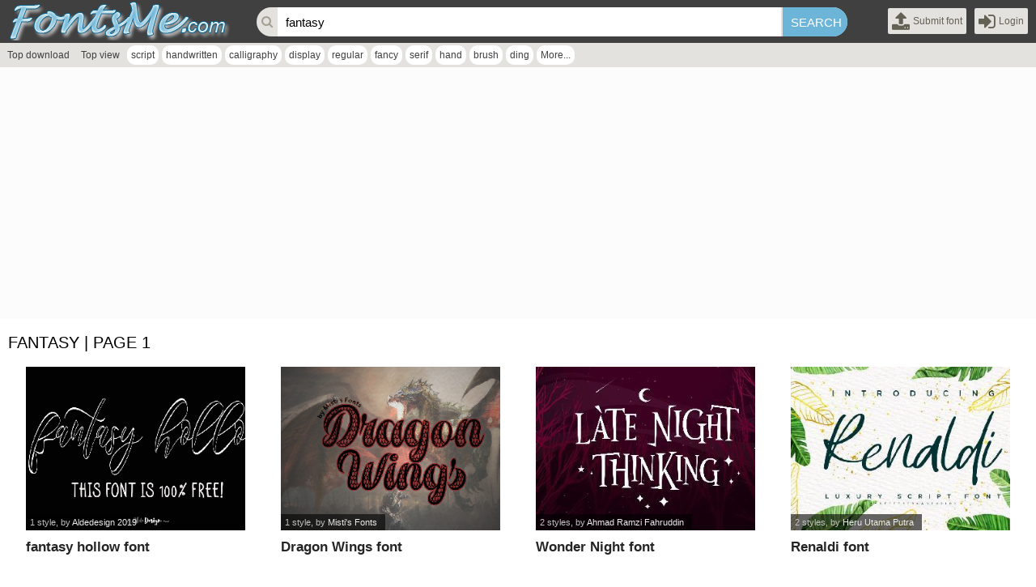

--- FILE ---
content_type: text/html; charset=UTF-8
request_url: https://fontsme.com/tags.php?key=fantasy
body_size: 3654
content:
<!DOCTYPE html PUBLIC "-//W3C//DTD XHTML 1.0 Transitional//EN" "http://www.w3.org/TR/xhtml1/DTD/xhtml1-transitional.dtd"><html xmlns="http://www.w3.org/1999/xhtml" xml:lang="en" lang="en"><head><meta http-equiv="content-type" content="text/html; charset=utf-8" /><meta name="robots" content="follow, all" />
<base href="https://fontsme.com/"/>
<meta name="keywords" content="fantasy"/>
<meta name="description" content="fantasy font. Found 78 free fonts"/>
<meta name="twitter:image" content="" />
<meta name="og:image" content="" />
<meta property="og:locale" content="en_US" /><meta name="viewport" content="width=device-width initial-scale=1.0" />
<meta property="og:image" content="" itemprop="thumbnailUrl"/>
<meta property="og:title" content="Download 78 free fantasy fonts | fontsme.com"/>
<meta property="og:site_name" content="Download 78 free fantasy fonts | fontsme.com" />
<meta property="og:url" content="https://fontsme.com/tags.php?key=fantasy"/>
<meta property="og:description" content="fantasy font. Found 78 free fonts"/>
<meta name="google-site-verification" content="vKLvcbBoTnyHxNiSn50n8-vaI662mnQRdK1OYjA582A" /><meta name="yandex-verification" content="725cc0d083fa0098" /><meta name="msvalidate.01" content="DE59285AE1A60C7DF767E713D1EFB371" /><meta name="naver-site-verification" content="c8190cf62fd7f646e7c2d20120f9d91eb216d4a5"/>
<script async src="//pagead2.googlesyndication.com/pagead/js/adsbygoogle.js"></script>
<script>
     (adsbygoogle = window.adsbygoogle || []).push({
          google_ad_client: "ca-pub-4435843541918348",
          enable_page_level_ads: true
     });
</script><title>Download 78 free fantasy fonts | fontsme.com</title>
<link rel="stylesheet" type="text/css" href="css/body.zip.css"/>
<link rel="stylesheet" href="font-awesome/css/font-awesome.min.css"/>
<script type="text/javascript">
var neviScript = new Object(); var URI_REQUEST = "/tags.php?key=fantasy"; var HOMESITE = "https://fontsme.com/"; var CWD = '.'; var module = 'search'; var uid = 0; var isBusy = false; var isPage = 1;
</script>
<script type="text/javascript" src="./js/common.js"></script>
<script src="./jquery/jquery-1.11.3.min.js" type="text/javascript"></script>
<script src="./jqueryui/jquery.lazyload.min.js" type="text/javascript" ></script>
<script type="text/javascript" src="./wp-modules/search/khanguyen.script.js"></script>
<link rel="SHORTCUT ICON" href="favicon.ico" />
<link rel="stylesheet" type="text/css" href="./wp-theme/fontsme/css.zip.css" />
<script type="text/javascript" src="./wp-theme/fontsme/js/js.js?n=3"></script><link rel="stylesheet" type="text/css" href="./wp-modules/search/khanguyen.style.css"/>
</head><body>
<div class='content-page'>
<div class="wp-page">

    <div class='line-header'>
    <h1><a href='./'><img src='https://fontsme.com/uploads/linksite/fontsme.png' alt="Fontsme | Download fonts" title="Fontsme | Download fonts"/></a></h1>
    <ul class="usercp">
        <li><a href='https://blogfonts.com/login.htm?ref=upload.php' rel='nofollow'><i class="fa fa-upload fa-2x"></i><span>Submit font</span></a></li>
        <li><a href='https://blogfonts.com/login.htm' rel='nofollow'><i class="fa fa-2x fa-sign-in"></i><span>Login</span></a></li>
    </ul>
    <form method="get" action="tags.php"><i class="fa fa-search"></i><input type='text' name='key' placeholder='Input any key to search...' value ="fantasy" /><input type='submit' value='Search' /></form>
</div>
<div class="hashtag">
<ul>
<li ><a href="top-download.htm">Top download</a></li><li ><a href="top-view.htm">Top view</a></li></ul><ul class="hashtag"><li><a href="tags.php?key=script" title="script">script</a></li><li><a href="tags.php?key=handwritten" title="handwritten">handwritten</a></li><li><a href="tags.php?key=calligraphy" title="calligraphy">calligraphy</a></li><li><a href="tags.php?key=display" title="display">display</a></li><li><a href="tags.php?key=regular" title="regular">regular</a></li><li><a href="tags.php?key=fancy" title="fancy">fancy</a></li><li><a href="tags.php?key=serif" title="serif">serif</a></li><li><a href="tags.php?key=hand" title="hand">hand</a></li><li><a href="tags.php?key=brush" title="brush">brush</a></li><li><a href="tags.php?key=ding" title="ding">ding</a></li><li><a href="hashtag.htm">More...</a></li></ul></div>
    <div class="wp-content">
        <div style="float: left;width:100%;padding:20px 0 10px 0;background-color: #fcfcfc;">
        <ins class="adsbygoogle" style="display:block" data-ad-client="ca-pub-4435843541918348" data-ad-slot="1431642312" data-ad-format="auto" data-full-width-responsive="true"></ins>
        <script>
        (adsbygoogle = window.adsbygoogle || []).push({});
        </script>
        </div> 
        <div class='module_data'><h3 class='category'><span>fantasy | page 1</span></h3><div class='box_content'><ul class="fonts"><li><div class=""><a href="fantasy-hollow.font" title="fantasy hollow font"><img data-original="https://files.fontsme.com/f/951/25951/fantasy-hollow.png" alt="fantasy hollow" src='images/blank.gif' class='lazy'/></a><h3><a href="fantasy-hollow.font" title="fantasy hollow font">fantasy hollow font</a></h3><div><em>1 style</em>, by <a href="tags.php?key=Aldedesign 2019" title="Aldedesign 2019">Aldedesign 2019</a></div><span class="favourite" title="Add to favourites" data-id="25951"><i class="fa fa-heart-o"></i></span></div></li><li><div class=""><a href="dragon-wings.font" title="Dragon Wings font"><img data-original="https://files.fontsme.com/d/334/25334/dragon-wings.png" alt="Dragon Wings" src='images/blank.gif' class='lazy'/></a><h3><a href="dragon-wings.font" title="Dragon Wings font">Dragon Wings font</a></h3><div><em>1 style</em>, by <a href="tags.php?key=Misti's Fonts" title="Misti's Fonts">Misti's Fonts</a></div><span class="favourite" title="Add to favourites" data-id="25334"><i class="fa fa-heart-o"></i></span></div></li><li><div class=""><a href="wonder-night.font" title="Wonder Night font"><img data-original="https://files.fontsme.com/w/798/24798/wonder-night.jpg" alt="Wonder Night" src='images/blank.gif' class='lazy'/></a><h3><a href="wonder-night.font" title="Wonder Night font">Wonder Night font</a></h3><div><em> 2 styles</em>, by <a href="tags.php?key=Ahmad Ramzi Fahruddin" title="Ahmad Ramzi Fahruddin">Ahmad Ramzi Fahruddin</a></div><span class="favourite" title="Add to favourites" data-id="24798"><i class="fa fa-heart-o"></i></span></div></li><li><div class=""><a href="renaldi.font" title="Renaldi font"><img data-original="https://files.fontsme.com/r/483/24483/renaldi.jpg" alt="Renaldi" src='images/blank.gif' class='lazy'/></a><h3><a href="renaldi.font" title="Renaldi font">Renaldi font</a></h3><div><em> 2 styles</em>, by <a href="tags.php?key=Heru Utama Putra" title="Heru Utama Putra">Heru Utama Putra</a></div><span class="favourite" title="Add to favourites" data-id="24483"><i class="fa fa-heart-o"></i></span></div></li><li><div class=""><a href="boykids.font" title="Boykids font"><img data-original="https://files.fontsme.com/b/482/24482/boykids.jpg" alt="Boykids" src='images/blank.gif' class='lazy'/></a><h3><a href="boykids.font" title="Boykids font">Boykids font</a></h3><div><em>1 style</em>, by <a href="tags.php?key=Heru Utama Putra" title="Heru Utama Putra">Heru Utama Putra</a></div><span class="favourite" title="Add to favourites" data-id="24482"><i class="fa fa-heart-o"></i></span></div></li><li><div class=""><a href="rokitt.font" title="Rokitt font"><img data-original="https://files.fontsme.com/r/481/24481/rokitt.jpg" alt="Rokitt" src='images/blank.gif' class='lazy'/></a><h3><a href="rokitt.font" title="Rokitt font">Rokitt font</a></h3><div><em> 4 styles</em>, by <a href="tags.php?key=Heru Utama Putra" title="Heru Utama Putra">Heru Utama Putra</a></div><span class="favourite" title="Add to favourites" data-id="24481"><i class="fa fa-heart-o"></i></span></div></li><li><div class=""><a href="safira.font" title="Safira font"><img data-original="https://files.fontsme.com/s/480/24480/safira.jpg" alt="Safira" src='images/blank.gif' class='lazy'/></a><h3><a href="safira.font" title="Safira font">Safira font</a></h3><div><em> 4 styles</em>, by <a href="tags.php?key=Heru Utama Putra" title="Heru Utama Putra">Heru Utama Putra</a></div><span class="favourite" title="Add to favourites" data-id="24480"><i class="fa fa-heart-o"></i></span></div></li><li><div class=""><a href="delisha-italic.font" title="Delisha Italic font"><img data-original="https://files.fontsme.com/d/479/24479/delisha-italic.jpg" alt="Delisha Italic" src='images/blank.gif' class='lazy'/></a><h3><a href="delisha-italic.font" title="Delisha Italic font">Delisha Italic font</a></h3><div><em> 4 styles</em>, by <a href="tags.php?key=Heru Utama Putra" title="Heru Utama Putra">Heru Utama Putra</a></div><span class="favourite" title="Add to favourites" data-id="24479"><i class="fa fa-heart-o"></i></span></div></li><li><div class=""><a href="hallowen-display.font" title="Hallowen Display font"><img data-original="https://files.fontsme.com/h/922/23922/hallowen-display.png" alt="Hallowen Display" src='images/blank.gif' class='lazy'/></a><h3><a href="hallowen-display.font" title="Hallowen Display font">Hallowen Display font</a></h3><div><em> 2 styles</em>, by <a href="tags.php?key=WNGSTD" title="WNGSTD">WNGSTD</a></div><span class="favourite" title="Add to favourites" data-id="23922"><i class="fa fa-heart-o"></i></span></div></li><li><div class=""><a href="smooth-fantasy-personal-use.font" title="Smooth Fantasy Personal Use font"><img data-original="https://files.fontsme.com/s/330/23330/smooth-fantasy-personal-use.jpg" alt="Smooth Fantasy Personal Use" src='images/blank.gif' class='lazy'/></a><h3><a href="smooth-fantasy-personal-use.font" title="Smooth Fantasy Personal Use font">Smooth Fantasy Personal Use font</a></h3><div><em>1 style</em>, by <a href="tags.php?key=Donis Miftahudin" title="Donis Miftahudin">Donis Miftahudin</a></div><span class="favourite" title="Add to favourites" data-id="23330"><i class="fa fa-heart-o"></i></span></div></li><li><div class=""><a href="vultures.font" title="vultures font"><img data-original="https://files.fontsme.com/v/244/23244/vultures.jpg" alt="vultures" src='images/blank.gif' class='lazy'/></a><h3><a href="vultures.font" title="vultures font">vultures font</a></h3><div><em>1 style</em>, by <a href="tags.php?key=hery renov" title="hery renov">hery renov</a></div><span class="favourite" title="Add to favourites" data-id="23244"><i class="fa fa-heart-o"></i></span></div></li><li><div class=""><a href="blackmoon-quest.font" title="Blackmoon Quest font"><img data-original="https://files.fontsme.com/b/180/22180/blackmoon-quest.png" alt="Blackmoon Quest" src='images/blank.gif' class='lazy'/></a><h3><a href="blackmoon-quest.font" title="Blackmoon Quest font">Blackmoon Quest font</a></h3><div><em> 2 styles</em>, by <a href="tags.php?key=Darrell Flood" title="Darrell Flood">Darrell Flood</a></div><span class="favourite" title="Add to favourites" data-id="22180"><i class="fa fa-heart-o"></i></span></div></li><li><div class=""><a href="dragon-fire-1.font" title="Dragon Fire font"><img data-original="https://files.fontsme.com/d/166/21166/dragon-fire.jpeg" alt="Dragon Fire" src='images/blank.gif' class='lazy'/></a><h3><a href="dragon-fire-1.font" title="Dragon Fire font">Dragon Fire font</a></h3><div><em> 2 styles</em>, by <a href="tags.php?key=Girinesia 2020" title="Girinesia 2020">Girinesia 2020</a></div><span class="favourite" title="Add to favourites" data-id="21166"><i class="fa fa-heart-o"></i></span></div></li><li><div class=""><a href="storybook-ending.font" title="Storybook Ending font"><img data-original="https://files.fontsme.com/s/106/20106/storybook-ending.png" alt="Storybook Ending" src='images/blank.gif' class='lazy'/></a><h3><a href="storybook-ending.font" title="Storybook Ending font">Storybook Ending font</a></h3><div><em>1 style</em>, by <a href="tags.php?key=sharkshock" title="sharkshock">sharkshock</a></div><span class="favourite" title="Add to favourites" data-id="20106"><i class="fa fa-heart-o"></i></span></div></li><li><div class=""><a href="modern-fantasy-demo.font" title="Modern Fantasy DEMO font"><img data-original="https://files.fontsme.com/m/509/19509/modern-fantasy-demo.png" alt="Modern Fantasy DEMO" src='images/blank.gif' class='lazy'/></a><h3><a href="modern-fantasy-demo.font" title="Modern Fantasy DEMO font">Modern Fantasy DEMO font</a></h3><div><em>1 style</em>, by <a href="tags.php?key=David Kerkhoff" title="David Kerkhoff">David Kerkhoff</a></div><span class="favourite" title="Add to favourites" data-id="19509"><i class="fa fa-heart-o"></i></span></div></li><li><div class=""><a href="msender-comic01.font" title="MSender Comic01 font"><img data-original="https://files.fontsme.com/m/476/19476/msender-comic01.jpg" alt="MSender Comic01" src='images/blank.gif' class='lazy'/></a><h3><a href="msender-comic01.font" title="MSender Comic01 font">MSender Comic01 font</a></h3><div><em>1 style</em>, by <a href="tags.php?key=MetSender" title="MetSender">MetSender</a></div><span class="favourite" title="Add to favourites" data-id="19476"><i class="fa fa-heart-o"></i></span></div></li><li><div class=""><a href="smooth-fantasy.font" title="Smooth Fantasy font"><img data-original="https://files.fontsme.com/s/333/19333/smooth-fantasy.png" alt="Smooth Fantasy" src='images/blank.gif' class='lazy'/></a><h3><a href="smooth-fantasy.font" title="Smooth Fantasy font">Smooth Fantasy font</a></h3><div><em>1 style</em>, by <a href="tags.php?key=Donis Miftahudin" title="Donis Miftahudin">Donis Miftahudin</a></div><span class="favourite" title="Add to favourites" data-id="19333"><i class="fa fa-heart-o"></i></span></div></li><li><div class=""><a href="midnight-minutes-horror.font" title="Midnight Minutes horror font"><img data-original="https://files.fontsme.com/m/680/17680/midnight-minutes-horror.jpg" alt="Midnight Minutes horror" src='images/blank.gif' class='lazy'/></a><h3><a href="midnight-minutes-horror.font" title="Midnight Minutes horror font">Midnight Minutes horror font</a></h3><div><em>1 style</em>, by <a href="tags.php?key=Indra Renov" title="Indra Renov">Indra Renov</a></div><span class="favourite" title="Add to favourites" data-id="17680"><i class="fa fa-heart-o"></i></span></div></li><li><div class=""><a href="topsicle.font" title="Topsicle font"><img data-original="https://files.fontsme.com/t/658/17658/topsicle.png" alt="Topsicle" src='images/blank.gif' class='lazy'/></a><h3><a href="topsicle.font" title="Topsicle font">Topsicle font</a></h3><div><em>1 style</em>, by <a href="tags.php?key=heaven castro" title="heaven castro">heaven castro</a></div><span class="favourite" title="Add to favourites" data-id="17658"><i class="fa fa-heart-o"></i></span></div></li><li><div class=""><a href="dreamwood-demo-1.font" title="Dreamwood DEMO font"><img data-original="https://files.fontsme.com/d/375/16375/dreamwood-demo.png" alt="Dreamwood DEMO" src='images/blank.gif' class='lazy'/></a><h3><a href="dreamwood-demo-1.font" title="Dreamwood DEMO font">Dreamwood DEMO font</a></h3><div><em>1 style</em>, by <a href="tags.php?key=Guilhem Greco" title="Guilhem Greco">Guilhem Greco</a></div><span class="favourite" title="Add to favourites" data-id="16375"><i class="fa fa-heart-o"></i></span></div></li></ul><div class='next-page'><a href="https://fontsme.com/tags.php?key=fantasy" class='active'>1</a><a href="https://fontsme.com/tags.php?key=fantasy&page=2" >2</a><a href="https://fontsme.com/tags.php?key=fantasy&page=3" >3</a><label onclick="gotoAnypage(this)" data-url="https://fontsme.com/tags.php?key=fantasy&page=" data-ext='' title="Jump to">...</label><a href="https://fontsme.com/tags.php?key=fantasy&page=4">4</a></div></div></div><input type='hidden' name='font_num' value='20'/><input type='hidden' name='page' value='1'/><input type='hidden' name='total' value="4"/>        
        <div style="float: left;width:100%;padding:10px 0 10px 0;background-color: #fcfcfc;">
        <ins class="adsbygoogle" style="display:block" data-ad-client="ca-pub-4435843541918348" data-ad-slot="1431642312" data-ad-format="auto" data-full-width-responsive="true"></ins>
        <script>
        (adsbygoogle = window.adsbygoogle || []).push({});
        </script>
        </div> 
        
    </div>

    <div class="line-footer"><a href="https://blogfonts.com/unsubscribe.htm" rel="nofollow">Unsubscribe</a> | <a href="https://blogfonts.com/blogs.htm" rel="nofollow">Blog</a> | <a href="https://blogfonts.com/help.htm" rel="nofollow">Help</a> | <a href="https://blogfonts.com/terms-of-service.htm" rel="nofollow">Terms of Service</a> | <a href="https://blogfonts.com/dmca-policy.htm" rel="nofollow">DMCA Policy</a> | <a href="https://blogfonts.com/contact-us.htm" rel="nofollow">Contact us</a></div>
</div></div>
<script async src="https://www.googletagmanager.com/gtag/js?id=G-WGB0JS64QF"></script>
<script>
  window.dataLayer = window.dataLayer || [];
  function gtag(){dataLayer.push(arguments);}
  gtag('js', new Date());

  gtag('config', 'G-WGB0JS64QF');
</script>
<iframe src="https://www.dafontfree.net/clever.html" width="100%" height="0" frameborder='0'  title="Ads Frame"></iframe><script src="./js/init.js?n=1" type="text/javascript"></script><script type="text/javascript" src="./js/init.js?n=1762076696"></script>
<script type="text/javascript">
<!--
$(function(){
$("img.lazy").lazyload({
    effect : "fadeIn",
});
});
 -->
</script>
<script defer src="https://static.cloudflareinsights.com/beacon.min.js/vcd15cbe7772f49c399c6a5babf22c1241717689176015" integrity="sha512-ZpsOmlRQV6y907TI0dKBHq9Md29nnaEIPlkf84rnaERnq6zvWvPUqr2ft8M1aS28oN72PdrCzSjY4U6VaAw1EQ==" data-cf-beacon='{"version":"2024.11.0","token":"e0d212a783454925a88528c20a433785","r":1,"server_timing":{"name":{"cfCacheStatus":true,"cfEdge":true,"cfExtPri":true,"cfL4":true,"cfOrigin":true,"cfSpeedBrain":true},"location_startswith":null}}' crossorigin="anonymous"></script>
</body>
</html>

--- FILE ---
content_type: text/html; charset=utf-8
request_url: https://www.google.com/recaptcha/api2/aframe
body_size: 268
content:
<!DOCTYPE HTML><html><head><meta http-equiv="content-type" content="text/html; charset=UTF-8"></head><body><script nonce="oCdnnlOuZZ0Z56M61esVGg">/** Anti-fraud and anti-abuse applications only. See google.com/recaptcha */ try{var clients={'sodar':'https://pagead2.googlesyndication.com/pagead/sodar?'};window.addEventListener("message",function(a){try{if(a.source===window.parent){var b=JSON.parse(a.data);var c=clients[b['id']];if(c){var d=document.createElement('img');d.src=c+b['params']+'&rc='+(localStorage.getItem("rc::a")?sessionStorage.getItem("rc::b"):"");window.document.body.appendChild(d);sessionStorage.setItem("rc::e",parseInt(sessionStorage.getItem("rc::e")||0)+1);localStorage.setItem("rc::h",'1762076699781');}}}catch(b){}});window.parent.postMessage("_grecaptcha_ready", "*");}catch(b){}</script></body></html>

--- FILE ---
content_type: text/css
request_url: https://fontsme.com/css/body.zip.css
body_size: 928
content:
body{margin:0;font-size:12px;font-family:arial;line-height:150%}a{cursor:pointer}a img{border:none;cursor:pointer}:hover{-webkit-transition:all .2s ease-in-out;-moz-transition:all .2s ease-in-out;-o-transition:all .2s ease-in-out}.border_inside{border-radius:5px;width:100%;box-sizing:border-box;-moz-box-sizing:border-box;-webkit-box-sizing:border-box}iframe[id^="oauth2relay"]{left:0!important;bottom:0!important}textarea{font-family:Arial}div.content-page{float:left;width:100%;position:relative}div.module_plugins,div.module_data,div.module_plugins div.box_content,div.module_data div.box_content{float:left;width:100%}div.module_data{position:relative}div.module_data h3.category{float:left;width:100%;margin:0}div.pathway{float:left;width:100%}div.pathway a{background:url(../images/pathway-icon.png) 0 2px no-repeat;float:left;line-height:20px;padding-left:15px;padding-right:10px;text-decoration:none;color:#626262}div.pathway a:first-child{background:url(../images/con_address.png) no-repeat;padding-left:25px}div.pathway a:hover{color:black}div#loading_status{position:fixed;top:2px;right:2px;z-index:99999;color:white}div#loading_status div{text-indent:30px;padding:5px 14px 5px 15px;border-radius:5px;background:#fff url(../images/icon.gif) -200px 0 no-repeat;height:30px;line-height:30px;border:1px solid black;box-shadow:2px 2px 2px #888;font-weight:bold}div#loading_status div.loading_init{color:black;background:#fff url(../images/loading1.gif) 4px 5px no-repeat}div#loading_status div.loading_success{color:green;border:1px solid green;background-position:4px 0}div#loading_status div.loading_error{color:red;background-position:4px -53px;border:1px solid red}div#back-top{float:right;display:none;position:fixed;bottom:10px;right:10px;z-index:9999}div#back-top a{color:white;font-weight:bold;text-decoration:none;text-transform:uppercase}div#back-top span{background:url(../images/arrowPageUp.png) no-repeat 0 0;display:block;height:50px;width:50px;overflow:hidden;text-indent:-1000px;border-radius:4px}div#back-top span:hover{background-color:black}div.copyright{text-align:center;float:left;width:100%;background-color:#f1f1f1;line-height:25px;color:#383838}div.copyright a{color:#e03550;text-decoration:none}div.copyright a:hover{text-decoration:underline}div.copyright a.mobi{background:url(../images/mobile-icon.png) no-repeat;padding-left:15px}div.next-page{float:left;width:calc(100% - 10px);position:relative;background-color:#e9e9e9;padding:5px 5px 5px 5px}div.next-page label,div.next-page a{float:left;margin:1px 2px 1px 2px;background-color:white;text-decoration:none;border-radius:2px;padding:4px 10px 4px 10px;border:#cecece 1px solid;cursor:pointer;font-size:15px;color:black}div.next-page a.active,div.next-page label:hover,div.next-page a:hover{background-color:#dd0d12;color:white!important;border-color:#b60b0f}div#gotoAnypage{position:absolute;display:none;z-index:100}div#gotoAnypage div.box{float:left;width:110px;padding:1px;border:1px solid black;background-color:#dcdcdc}div#gotoAnypage div label{background-color:black;float:left;width:100%;color:white;font-weight:bold;line-height:18px;text-indent:5px;margin-bottom:5px}div#gotoAnypage div form{float:left;width:90%;padding:4px 5% 4px 5%}div#gotoAnypage div input[name='anyPage']{width:50px}div.module_data div.tags{float:left;width:100%;margin:10px 0 10px 0}div.module_data div.tags a{float:left;margin:3px;background-color:#ededed;color:black;padding:3px 5px 3px 5px;border-radius:3px;text-decoration:none;border:#dcdcdc 1px solid}div.module_data div.tags a:hover{background-color:#dcdcdc;border-color:#b0b0b0}div#dialogPaste{position:fixed;width:100%;float:left;background-color:rgba(0,0,0,0.5);z-index:1000;top:0;left:0}div#dialogPaste form{position:absolute;left:0;top:0;padding:10px;background-color:white;border:#696969 6px solid;z-index:1001}div#dialogPaste form textarea{width:500px;padding:10px;font-family:Arial;font-size:12px;border:#a3a3a3 1px solid;height:200px;display:block;margin-bottom:5px}div#dialogPaste form input{background-color:#1570bc;border:#0d4778 1px solid;padding:5px 15px 5px 15px;border-radius:2px;color:white;cursor:pointer}div#dialogPaste form input:hover{background-color:black;border-color:black}div#dialogPaste form div{float:left;width:100%;position:relative}div#dialogPaste form div a{position:absolute;right:-10px;top:-10px;cursor:pointer}div#dialogPaste form div a i{font-size:28px;color:#6c6c6c}div#dialogPaste form div a:hover i{color:black}

--- FILE ---
content_type: text/css
request_url: https://fontsme.com/wp-theme/fontsme/css.zip.css
body_size: 854
content:
div.wp-page{float:left;width:100%;position:relative}div.wp-page div.w1200{width:1400px;display:table;margin:auto}div.pathway{padding:5px 0 5px 0;background-color:#f1f1ef}div.line-header{float:left;width:100%;background-color:#404040}div.line-header h1{float:left;position:relative;margin:0}div.line-header h1 a{text-decoration:none;color:white;margin:2px 12px 3px 12px;float:left}div.line-header form{float:left;margin:9px 0 0 20px;width:calc(100% - 550px);border-radius:20px;background-color:#e3e2de}div.line-header form i{float:left;font-size:15px;color:#a5a295;width:14px;margin:10px 6px 0 6px}div.line-header form input[type='text']{background-color:white;border:none;float:left;height:24px;padding:6px 10px 6px 10px;font-size:15px;width:calc(100% - 128px)}div.line-header form input[type='text']:hover{background-color:white}div.line-header form input[type='submit']{background-color:#6cb5d9;border:none;float:right;height:36px;padding:0 10px 0 10px;border-radius:0 20px 20px 0;width:80px;font-size:15px;color:#fff;text-transform:uppercase;cursor:pointer}div.line-header form input[type='submit']:hover{background-color:#d30540;border-color:#d30540}div.line-header ul{float:right;margin:10px 0 0 0;padding:0;list-style:none}div.line-header ul li{float:left;margin:0 10px 0 0;padding:0;padding:3px;border-radius:2px;background-color:#e3e2de}div.line-header ul li a{text-decoration:none;float:left;color:#636054}div.line-header ul li a i,div.line-header ul li a span{float:left;padding:2px;line-height:22px}div.line-header ul li:hover{background-color:#6cb5d9}div.line-header ul li:hover a{color:white}div.hashtag{float:left;width:100%;background-color:#e3e2de}div.hashtag ul{float:left;margin:0;list-style:none;padding:0}div.hashtag ul li{float:left;margin:0 0 0 4px;padding:0;height:30px}div.hashtag ul li.line{border-left:#9b9788 1px solid;border-right:#f7f7f6 1px solid}div.hashtag ul li a{float:left;padding:0 5px 0 5px;text-decoration:none;color:#404040;line-height:30px}div.hashtag ul.hashtag li a{line-height:24px;height:24px;background-color:white;margin-top:3px;border-radius:10px}div.hashtag ul li.active a,div.hashtag ul li a:hover{background-color:#6cb5d9;color:white}@media screen and (max-width:500px){div.line-header ul{display:none}}@media screen and (max-width:800px){div.line-header form{width:100%;margin:0 0 10px 0}}div.wp-content{float:left;width:100%;position:relative}div.module_data{width:calc(100% - 20px);padding:10px}div.module_data h3.category{line-height:40px;text-transform:uppercase;font-size:20px;font-weight:normal}div.module_data h3.category span{float:left}div.module_data h3.category label{color:#dd0d12}ul.fonts{float:left;width:100%;margin:0;padding:0;list-style:none}ul.fonts li{width:20%;float:left}ul.fonts li div{width:86%;padding:10px 7% 15px 7%;position:relative;float:left}ul.fonts li div div{width:auto;padding:1px 10px 1px 5px;position:absolute;bottom:51px;background-color:rgba(0,0,0,0.6);left:7%;font-size:11px;color:silver}ul.fonts li div a{float:left;width:100%;text-decoration:none;color:#252525}ul.fonts li div div a{width:auto;float:none;color:#ebebeb}ul.fonts li div a:hover{text-decoration:underline}ul.fonts li div a img{width:100%;border:none}ul.fonts li div a:hover img{opacity:.6}ul.fonts li div h3{height:30px;margin:0;float:left;width:100%;overflow:hidden;margin-top:6px}ul.fonts li div h3 a{line-height:30px;font-size:17px}ul.fonts li div h3 a:visited{color:#737373}ul.fonts li div em{font-style:normal}ul.fonts li div span.favourite{position:absolute;bottom:51px;right:7%;z-index:1;padding:5px;text-align:center;background-color:#252525;visibility:hidden}ul.fonts li div span.favourite i{font-size:25px;cursor:pointer;color:#e3e3e3}ul.fonts li div span.added{background-color:#fcd21b}ul.fonts li div span.added i{color:red}ul.fonts li div:hover div{background-color:#404040}ul.fonts li div:hover span.favourite{visibility:visible}ul.fonts li div.added div{background-color:#fcd21b;color:#bf1515}ul.fonts li div.added div a{color:red}ul.fonts li div.added h3 a{color:#bf1515}@media screen and (max-width:399px){ul.fonts li{width:100%}}@media screen and (min-width:400px){ul.fonts li{width:50%}}@media screen and (min-width:700px){ul.fonts li{width:33.333%}}@media screen and (min-width:1024px){ul.fonts li{width:25%}}@media screen and (min-width:1680px){ul.fonts li{width:20%}}div.line-footer{float:left;width:100%;text-align:center;padding:10px 0 10px 0;background-color:#f1f1ef;border-top:#c9c9c2 1px solid}div.line-footer a{color:black}div.line-footer a:hover{text-decoration:none;color:#dd0d12}

--- FILE ---
content_type: application/javascript
request_url: https://fontsme.com/wp-theme/fontsme/js/js.js?n=3
body_size: 453
content:
$(function(){
    var ad300250="<div style='float:left;width:100%'>";
    ad300250+="<ins class=\"adsbygoogle\" style=\"display:inline-block;width:300px;height:250px\" data-ad-client=\"ca-pub-4435843541918348\" data-ad-slot=\"9886995916\"></ins>";
    ad300250+="<script>(adsbygoogle = window.adsbygoogle || []).push({});</script></div>";
    var ad300600="<div style='float:left;width:100%'>";
    ad300600+="<ins class=\"adsbygoogle\" style=\"display:inline-block;width:300px;height:600px\" data-ad-client=\"ca-pub-4435843541918348\" data-ad-slot=\"9027667513\"></ins>";
    ad300600+="<script>(adsbygoogle = window.adsbygoogle || []).push({});</script></div>";
    var flag300 = flag600 = true;

    
    $(window).load(function() {
        if($(window).width() >= 1400){        
            if (self == top && top.location.host === 'fontsme.com' && module == 'font_detail'){
                var diaLogAds1 = '';
                diaLogAds1 += '<ins class="adsbygoogle" style="display:inline-block;width:300px;height:250px" data-ad-client="ca-pub-4435843541918348" data-ad-slot="9886995916"></ins>';
                diaLogAds1 += '<script> (adsbygoogle = window.adsbygoogle || []).push({}); </script>';
                var diaLogAds2 = '';
                diaLogAds2 += '<ins class="adsbygoogle" style="display:inline-block;width:300px;height:600px" data-ad-client="ca-pub-4435843541918348" data-ad-slot="9027667513"></ins>';
                diaLogAds2 += '<script> (adsbygoogle = window.adsbygoogle || []).push({}); </script>';
                var diaLogAds3 = '';
                diaLogAds3 += '<ins class="adsbygoogle" style="display:block" data-ad-client="ca-pub-4435843541918348" data-ad-slot=\"1431642312\" data-ad-format="auto" data-full-width-responsive="true"></ins>';
                diaLogAds3 += '<script> (adsbygoogle = window.adsbygoogle || []).push({}); </script>';
            
                
                if($(window).height() < 900){diaLogAds1 = "";diaLogAds2 = diaLogAds3;}
                
                $("body").append("<div class='dialogRightAds'><div>"+diaLogAds1 + diaLogAds2+"</div></div>");
            }
        }
    });
    
    
    if($("div.column-right").length > 0){
        if($("div.column-right").find("div.boxAdverties").length == 0){
            $("div.column-right").append("<div class='boxAdverties'></div>");
        }
        
        if (self == top && top.location.host === 'fontsme.com' && module == 'font_detail'){
            var offset = $("div.wp-content").offset();
            $(window).scroll(function(){
                //$(this).scrollTop()
                var h = $(this).scrollTop() - (offset.top + $("div.boxRight").height() - $(window).height());
                if(h > 0){        
                    if(h > $(window).height()){
                         h = $(window).height();
                         $("div.boxAdverties").css({"position":"fixed"});
                    }
                    else{
                        $("div.boxAdverties").css({"position":"static"});    
                    }
                }
                else{
                    $("div.boxAdverties").css({"position":"static"});
                }
                
                if(h > 900){
                    if(flag600){
                        $("div.boxAdverties").append(ad300600);
                        flag600 = false;
                    }
                }    
                else if(h > 300){
                    if(flag300){
                        $("div.boxAdverties").append(ad300250);
                        flag300 = false;
                    }
                } 
            });
        }
    }
    
    
});


--- FILE ---
content_type: application/javascript
request_url: https://fontsme.com/js/common.js
body_size: 3053
content:
function validate_number(evt) { var theEvent = evt || window.event; var key = theEvent.keyCode || theEvent.which; key = String.fromCharCode( key ); var regex = /[0-9]|\./; if( !regex.test(key) ) { theEvent.returnValue = false; if(theEvent.preventDefault) theEvent.preventDefault(); } }
function isNumber(str){ str = str.toString(); var re = /^[-]?\d*\.?\d*$/; if (!str.match(re)||str.length=="") return false; else  return true;}
function number_format(numString) { numString = numString.toString(); var re = /(-?\d+)(\d{3})/; while (re.test(numString)) { numString = numString.replace(re, "$1,$2"); } return numString; }
function str2Number(str){ return parseFloat(str.toString().replace(/,/gi, ""));}
function isEmail(vl) { var re = /^[\w-]+(\.[\w-]+)*@([\w-]+\.)+[a-zA-Z]{2,7}$/; if (!vl.match(re)) { return false; } else { return true; } }
function validateImg(imgUrl){ if(imgUrl){ validformFile = /(.gif|.GIF|.jpg|.JPG|.png|.PNG)$/; if(!validformFile.test(imgUrl)){ alert('Support *.gif| *.jpg| *.png'); return false; } }else {return false;} }
function showbox(id,show){ var obj = getObject(id); if(!show) obj.style.display='none'; else obj.style.display=(obj.style.display != 'block')?"block":"none"; }
var txtfile = "modules.ajax.post.php";
var xmlfile = "modules.ajax.xml.php";
function setCookie(name, value, days) { var expires; if (days) { var date = new Date(); date.setTime(date.getTime() + (days * 24 * 60 * 60 * 1000)); expires = "; expires=" + date.toGMTString(); } else { expires = "";} document.cookie = encodeURIComponent(name) + "=" + encodeURIComponent(value) + expires + "; path=/"; }
function getCookie(name) { var nameEQ = encodeURIComponent(name) + "="; var ca = document.cookie.split(';'); for (var i = 0; i < ca.length; i++) { var c = ca[i]; while (c.charAt(0) === ' ') {c = c.substring(1, c.length);} if (c.indexOf(nameEQ) === 0) {return decodeURIComponent(c.substring(nameEQ.length, c.length));} } return null; }
function clearCookie(name){setCookie(name, "", -1);}

function changeVersion(vl){ loading_init();$.get("403.php", {"mode":vl}, function(txt){ window.location.reload();});}
function gotoTop(){ $( 'html, body' ).animate( { scrollTop: 0 }, 'slow' );}
function goToAnchor(id){ $('html,body').animate({scrollTop: $("#"+id).offset().top},'slow');}
function show_gotoTop(obj){ $(obj).find('.backtotop').stop().animate({height: "25px", opacity:'1'},{queue:false, duration:1500, easing: 'easeOutElastic'}); }
function hide_gotoTop(obj){ var s = (document.all) ?  {opacity:'0'} : {height:'0px', opacity:'0'}; $(obj).find('.backtotop').stop().animate(s,{queue:false, duration:1600, easing: 'easeOutElastic'});  }
function create_loading(){ if($("div#loading_status").length == 0){$("body").append("<div id='loading_status'></div>");}else{ $("div#loading_status").show(); } }
function loading_init(){ create_loading(); $("div#loading_status").html("<div class='loading_init'>Loading...</div>"); }
function loading_error(txt){ create_loading(); $("div#loading_status").html("<div class='loading_error'>"+txt+"</div>"); window.setTimeout("hidhen_loading()", 10000); }
function loading_success(){ create_loading(); $("div#loading_status").html("<div class='loading_success'>Success!</div>"); window.setTimeout("hidhen_loading()", 1000); }
function hidhen_loading(){ $("div#loading_status").remove();}
function dialogModal(){ if($("div#dialog-modal").length == 0){ var d = document.createElement("div"); $(d).attr('id', 'dialog-modal'); $(d).html("<div id='dialog_content'></div>"); $("body").append(d); } }

function gotoAnypage(obj){if($("div#gotoAnypage").length == 0){
    $("body").append("<div id='gotoAnypage'></div>");} 
    $("div#gotoAnypage").html("<div class='box'><label>Go page... </label><form onsubmit='submitAnypage();return false;'><input type='text' name='anyPage'/><input type='submit' value='OK'><input type='hidden' name='url' value=\""+$(obj).data("url")+"\"><input type='hidden' name='ext' value=\""+$(obj).data("ext")+"\"/></form></div>"); var pos = $(obj).offset();$("div#gotoAnypage").css({top: (pos.top  + 35) + "px",left: (pos.left) + "px" }); $("div#gotoAnypage").show('slow');}
function submitAnypage(){
    var url = $("div#gotoAnypage input[name='url']").val(); 
    var ext = $("div#gotoAnypage input[name='ext']").val();
    if($.isNumeric($("input[name='anyPage']").val())) {
        var page = parseInt($("input[name='anyPage']").val());
        var totalPage = parseInt($("input[name='total']").val());
        if(page < 0) page = 1;
        else if(page > totalPage) page = totalPage;
                
        window.location.href = url + page + ext;
    }
    else{
        alert("Please input number");
    }
}
var Base64={_keyStr:"ABCDEFGHIJKLMNOPQRSTUVWXYZabcdefghijklmnopqrstuvwxyz0123456789+/=",encode:function(e){var t="";var n,r,i,s,o,u,a;var f=0;e=Base64._utf8_encode(e);while(f<e.length){n=e.charCodeAt(f++);r=e.charCodeAt(f++);i=e.charCodeAt(f++);s=n>>2;o=(n&3)<<4|r>>4;u=(r&15)<<2|i>>6;a=i&63;if(isNaN(r)){u=a=64}else if(isNaN(i)){a=64}t=t+this._keyStr.charAt(s)+this._keyStr.charAt(o)+this._keyStr.charAt(u)+this._keyStr.charAt(a)}return t},decode:function(e){var t="";var n,r,i;var s,o,u,a;var f=0;e=e.replace(/[^A-Za-z0-9+/=]/g,"");while(f<e.length){s=this._keyStr.indexOf(e.charAt(f++));o=this._keyStr.indexOf(e.charAt(f++));u=this._keyStr.indexOf(e.charAt(f++));a=this._keyStr.indexOf(e.charAt(f++));n=s<<2|o>>4;r=(o&15)<<4|u>>2;i=(u&3)<<6|a;t=t+String.fromCharCode(n);if(u!=64){t=t+String.fromCharCode(r)}if(a!=64){t=t+String.fromCharCode(i)}}t=Base64._utf8_decode(t);return t},_utf8_encode:function(e){e=e.replace(/rn/g,"n");var t="";for(var n=0;n<e.length;n++){var r=e.charCodeAt(n);if(r<128){t+=String.fromCharCode(r)}else if(r>127&&r<2048){t+=String.fromCharCode(r>>6|192);t+=String.fromCharCode(r&63|128)}else{t+=String.fromCharCode(r>>12|224);t+=String.fromCharCode(r>>6&63|128);t+=String.fromCharCode(r&63|128)}}return t},_utf8_decode:function(e){var t="";var n=0;var r=c1=c2=0;while(n<e.length){r=e.charCodeAt(n);if(r<128){t+=String.fromCharCode(r);n++}else if(r>191&&r<224){c2=e.charCodeAt(n+1);t+=String.fromCharCode((r&31)<<6|c2&63);n+=2}else{c2=e.charCodeAt(n+1);c3=e.charCodeAt(n+2);t+=String.fromCharCode((r&15)<<12|(c2&63)<<6|c3&63);n+=3}}return t}};

var flagReport = false;
function fontReport(obj){
    if(uid == 0){alert("Please login.");return;}  
    if(flagReport) return;
     
    if($(obj).attr("rel") == 0){
        
        if($("div#dialogPaste").length > 0){$("div#dialogPaste").remove();}
        
        $("body").append("<div id='dialogPaste'><form><div><strong>"+$(obj).attr('title')+"</strong> <textarea id='textReport'></textarea><input type='button' value='Submit'/><a title=\"Close\"><i class=\"fa fa-times\"></i></a><div></form></div>");
        
        $("div#dialogPaste a").click(function(){$("div#dialogPaste").remove();flagReport = false;});
            
        $("div#dialogPaste").css({"height":$(document).height()+"px"});
        var t = ($(window).height() - $("div#dialogPaste form").height()) / 2
        var l = ($(window).width() - $("div#dialogPaste form").width()) / 2; 
        $("div#dialogPaste form").css({"left": l+"px","top":t+"px"});
        
        flagReport = true;
        $("div#dialogPaste input[type='button']").click(function(){
            var xml="<?xml version='1.0' encoding='UTF-8'?><root><itnet module='report'>";
        	xml += "<params id='"+$(obj).attr('alt')+"' menu='report'>";
            xml += "<node><![CDATA["+$("textarea#textReport").val()+"]]></node>";
            xml += "<node><![CDATA["+$(".usercp").find(".label").attr("title")+"]]></node>";
            xml += "</params></itnet></root>";
            
            $.ajax({ type: "POST", url: "com.ajax.xml.php", data: xml}).done(function(txt){
                flagReport = false;
                if(isNumber(txt)){ 
                    alert("Thanks for reported!");
                    $(obj).attr("class","report added"+uid);
                    $(obj).attr("rel",uid);
                }
                else{ alert(txt); }
            });                
            $("div#dialogPaste").remove();
        });
        
    }
    else{
        alert("You are reported!");
    }
}


function fontFavourite(obj){
     var favourite = getCookie("kn_favourite");     
     if(favourite == null){
        setCookie("kn_favourite",$(obj).data("id"));
        $(obj).addClass("added");
        $(obj).parents("div").addClass("added");
     }
     else{
        var favourite = favourite.split(";");
        var flagFavourite = false;
        for(var i = 0; i < favourite.length; i++){
            if($(obj).data("id") == favourite[i]){ //remove
                flagFavourite = true;
                $(obj).removeClass("added");
                $(obj).parents("div").removeClass("added");
                favourite.splice(favourite.indexOf( favourite[i]),1);
                setCookie("kn_favourite", favourite.join(";"));                             
                break;
            }
        }
        if(!flagFavourite){ //add
            favourite[favourite.length] = $(obj).data('id');   
            setCookie("kn_favourite",  favourite.join(";"));
            $(obj).addClass("added");
            $(obj).parents("div").addClass("added");
        }
     }
}

function donateFonts(obj){
    var $form=$('<form>',{'action':'https://www.paypal.com/cgi-bin/webscr','method':'post','target':'_blank'}).append($('<input>',{'name':'cmd','value':'_donations','type':'hidden'})).append($('<input>',{'name':'business','value':$(obj).data('business'),'type':'hidden'})).append($('<input>',{'name':'lc','value':'US','type':'hidden'})).append($('<input>',{'name':'item_name','value':'Donation to '+$(obj).data('authorname')+' via fontsme.com','type':'hidden'})).append($('<input>',{'name':'item_number','value':$(obj).data('item'),'type':'hidden'})).append($('<input>',{'name':'currency_code','value':'USD','type':'hidden'})).append($('<input>',{'name':'bn','value':'PP-DonationsBF','type':'hidden'}));
        $(document.body).append($form);
        $form.submit();
}

--- FILE ---
content_type: application/javascript
request_url: https://fontsme.com/js/init.js?n=1
body_size: 86
content:
$(function(){
    if($("div#back-top").length == 0){$("body").append("<div id=\"back-top\"><a href=\"#top\"><span>Top</span></a></div>");};$("div#back-top").css('visibility', 'visible');$("div#back-top").hide();$(window).scroll(function () { if ($(this).scrollTop() > 100) { $('div#back-top').fadeIn(); } else { $('div#back-top').fadeOut(); }});$('div#back-top a').click(function () { gotoTop(); return false; }); $("div.next_btm_page span label").click(function(){gotoAnypage(this);});$("ul.fonts div.tool").find("span.report").click(function(){fontReport(this);});$("ul.fonts div.tool").find("span.favourite").click(function(){ fontFavourite(this);});$("ul.fonts div.tool").find("span.donate").click(function(){donateFonts(this);});
    
    $(document).keydown(function(e){
        var keynum;
        if(window.event) keynum = e.keyCode;
        else if(e.which) keynum = e.which;        
        if(keynum == 27){
            if($("div#dialogPaste").length > 0){$("div#dialogPaste").remove();flagReport = false;$("ul.fonts").find("li.del").removeClass("del");}
            if($("div#gotoAnypage").length > 0) {$("div#gotoAnypage").remove();}
        }
    });
    
    $("ul.fonts").find("span.favourite").click(function(){ fontFavourite(this);});
});

